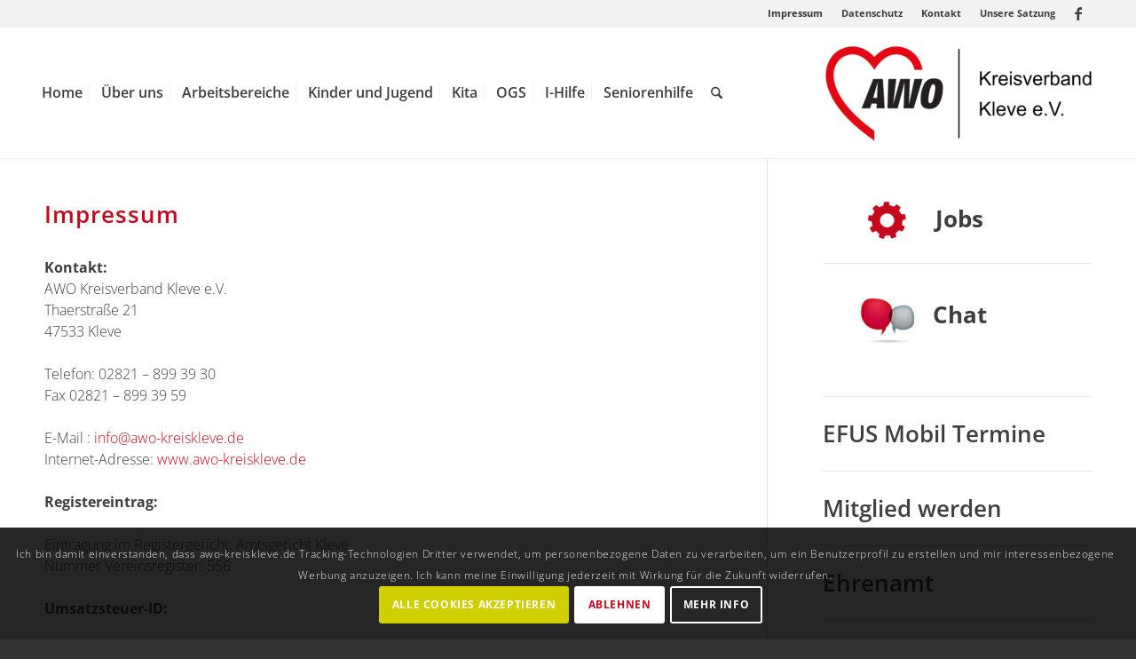

--- FILE ---
content_type: text/css
request_url: https://awo-kreiskleve.de/wp-content/themes/enfold-child/style.css?ver=7.1.3
body_size: 996
content:
/*
Theme Name: Enfold Child
Description: A <a href='http://codex.wordpress.org/Child_Themes'>Child Theme</a> for the Enfold Wordpress Theme. If you plan to do a lot of file modifications we recommend to use this Theme instead of the original Theme. Updating wil be much easier then.
Version: 1.0
Author: Kriesi
Author URI: http://kriesi.at
Template: enfold
*/
body {
    font-weight: 300;
}

p {
    margin: 1.5em 0;
    line-height: 24px;
}

@media (min-width: 990px) {
	.sidebar-actions {
		margin-left: 30px;
	}
}

.sidebar-volunteering {
    /*background: url(https://awo-kreiskleve.de/wp-content/uploads/2017/05/sidebar-gfx.png) no-repeat 0 35px;
    height: 50px;*/
}

.sidebar-volunteering, .sidebar-member {
    /*background: url(https://awo-kreiskleve.de/wp-content/uploads/2017/05/sidebar-gfx.png) no-repeat 44px 46px;
    height: 75px; 
    padding-left: 44px;
    padding-top: 6px;*/
}
.sidebar-volunteering h3, .sidebar-member h3 {
    font-size: 26px;
}

.sidebar-download h3 {
    /*background: url(https://awo-kreiskleve.de/wp-content/uploads/2017/05/sidebar-download.png) no-repeat 0 0px;
    height: 90px;
    line-height: 90px; 
    padding-left: 115px;*/
    font-size: 26px;
}

.header_color .avia-menu-fx {
/*   background: url(https://awo-kreiskleve.de/wp-content/uploads/2017/05/hover-small.png) no-repeat 13px 32px;
    height: 40px;*/
}
 
.html_header_top .header_color .main_menu ul:first-child >li > ul {
    border-top-color: transparent;
}

.widget_nav_menu a {
    padding: 0;
}
.widget_nav_menu ul:first-child>.current-menu-item>a, .widget_nav_menu ul:first-child>.current_page_item>a {
    padding: 0;
}
.widget_recent_entries {
    padding: 15px !important;
    background: url('https://awo-kreiskleve.de/wp-content/uploads/2017/05/recent-widget-background.png') top center no-repeat #f3f3f3;
}

#top .widget_recent_entries ul {
    margin-top: 19px;
    padding-left: 10px;
    padding-right: 10px;
}
    #top .widget_recent_entries ul li a {
        color: #3e3d40;
    }


.widget_recent_entries .widgettitle {
    font-weight: bold;
    font-size: 26px;
    text-align: right;
    text-transform: none;
    padding-right: 15px;
}
.widget_recent_entries li a {
    font-family: "open sans", Helvetica, Arial, sans-serif;
    font-size: 16px;
    font-style: normal;
}

.main_color {
    border-top: 0;
}
ul.sub-menu {
    background-color: transparent !important;
}
#top .av-main-nav ul a {
    background: rgba(255,255,255,0.95);
}
.av-main-nav > li > a {
    padding: 0 10px;
    font-size: 16px;
}
.sidebar-actions {
    width: 84px;
    text-align: center;
    float: left;
}
.sidebar-action-headline {
    float: left;
    font-size: 26px;
    font-weight: bold;
    padding-top: 5px;
    padding-left: 13px;
}
.sidebar-action-headline.chat {
    padding-top: 16px;
    padding-left: 10px;
}

aside section.widget_text {
    border-bottom: 1px solid #e5e5e5;
}
.sidebar-action-p {
    padding-left: 50px;
    margin-top: 0;
}
h1{
    font-size: 26px;
    text-transform: none !important;
}
h2 {
    text-transform: none !important;
    font-size: 16px;
}
strong {
    color: inherit !important;
}

.footer_color .textwidget {
    font-size: 16px;
    line-height: 24px;
}
.footer_color .textwidget p {
    margin-top: 0;
    margin-bottom: 23px;
}

.flex_column .widget .widgettitle, .content .widget .widgettitle {
    margin-top: 0.85em;
    margin-top: 0;
    margin-bottom: 0;
    font-size: 16px;
    line-height: 24px;
    text-transform: none;
    font-weight: bold;
}
#top #footer .widget_nav_menu li {
    background-color: transparent;
    line-height: 24px;
    font-size: 16px;
}
.inner_sidebar {
    margin-left: 62px;
}
.widget {
    padding: 27px 0 20px 0;
}

.widget_recent_entries {
    margin-bottom: 20px;
}

aside.sidebar h1, aside.sidebar h2, aside.sidebar h3, aside.sidebar h4, aside.sidebar h5, aside.sidebar h6 {
color: #3e3d40;
} 
.entry-content-wrapper li {
    padding: 0px 0;
}
.modern-quote .av-special-heading-tag {
    font-weight: 600;
}

#top .av-main-nav ul a {
    font-size: 16px;
    padding: 5px 15px;
}

--- FILE ---
content_type: text/css
request_url: https://awo-kreiskleve.de/wp-content/uploads/dynamic_avia/avia_posts_css/post-33.css?ver=ver-1765799020
body_size: -34
content:
.flex_column.av-2bs89-177e857c8392af01cab4cb310c7ab975{border-radius:0px 0px 0px 0px;padding:0px 0px 0px 0px} #top .av-special-heading.av-mpl-ed203b38be7910acc37baaeb0ab42ede{padding-bottom:10px}body .av-special-heading.av-mpl-ed203b38be7910acc37baaeb0ab42ede .av-special-heading-tag .heading-char{font-size:25px}.av-special-heading.av-mpl-ed203b38be7910acc37baaeb0ab42ede .av-subheading{font-size:15px}